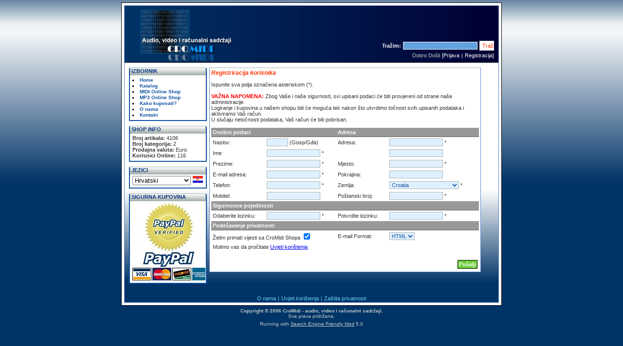

--- FILE ---
content_type: text/html
request_url: https://shop.cromidi.com/cart.php?act=reg&redir=L2luZGV4LnBocD9hY3Q9dmlld1Byb2QmYW1wO3Byb2R1Y3RJZD00MTI2
body_size: 6164
content:

<!DOCTYPE HTML PUBLIC "-//W3C//DTD XHTML 1.0 Transitional//EN" "http://www.w3.org/TR/xhtml1/DTD/xhtml1-transitional.dtd">
<html xmlns="http://www.w3.org/1999/xhtml">
<head>
<meta http-equiv="Content-Type" content="text/html; charset=Windows-1250" />
<title>© CroMidi - Najveca Midi Arhiva</title>
<meta name="description" content="Tvrtka CROMIDI proizvodi i distribuira MIDI fileove uz odobrenje Hrvatskog drustva skladatelja - Zaštita autorskih muzickih prava (HDS -ZAMP)." />
<meta name="keywords" content="midi, shop, hrvatska, bosna i hercegovina, srbija, makedonija, slovenija, crna gora." />
<META name="ROBOTS" content="INDEX, FOLLOW">
<META NAME="REVISIT-AFTER" CONTENT="2 DAYS">
<META NAME="RATING" CONTENT="GENERAL">
<link href="/skins/Legend/styleSheets/layout.css" rel="stylesheet" type="text/css" />
<link href="/skins/Legend/styleSheets/style.css" rel="stylesheet" type="text/css" />
<script language="javascript" src="/js/jslibrary.js" type="text/javascript"></script>
</head>

<body>
<div id="pageSurround">

	<div id="subSurround">

		<div id="topHeader">
			<div style="padding-top: 72px;">
<form action="/index.php" method="get">
		<span class="txtSession"><strong>Tražim:</strong></span> <input name="searchStr" type="text" class="searchBox" id="searchStr" value="" size="20" />
		<input type="hidden" name="act" value="viewCat" />
		<input name="Submit" type="submit" class="searchBtn" value="Traži" />
</form>
</div>
			<div>

	<span class="txtSessionGrey">Dobro došli</span> <span class="txtSession">[</span><a href="/index.php?act=login&amp;redir=L2NhcnQucGhwP2FjdD1yZWc=" class="txtSession">Prijava</a> <span class="txtSession">|</span> <a href="/cart.php?act=reg&amp;redir=L2NhcnQucGhwP2FjdD1yZWc=" class="txtSession">Registracija</a><span class="txtSession">]</span>



</div>
		</div>
	
	<div>
	
		<div class="colLeft">
		
<div class="boxTitleLeft"><strong>IZBORNIK</strong></div>
<div class="boxContentLeft">
	<ul>
		<li class="bullet"><a href="/index.php" class="txtDefault"><strong>Home</strong></a></li>
		<li class="bullet"><a href="/midi-/-hrvatska/01/info_6.html" class="txtDefault"><strong>Katalog</strong></a></li>
		
		<li class="bullet"><a href="/midi-online-shop/cat_1.html" class="txtDefault"><strong>MIDI Online Shop</strong></a></li>
		
		<li class="bullet"><a href="/mp3-online-shop/cat_2.html" class="txtDefault"><strong>MP3 Online Shop</strong></a></li>
		
		

    <li class="bullet"><a href="/kako-kupovati-/info_5.html" class="txtDefault"><strong>Kako kupovati?</strong></a></li>
    <li class="bullet"><a href="/o-nama/info_1.html" class="txtDefault"><strong>O nama</strong></a></li>
    <li class="bullet"><a href="/kontakt/info_2.html" class="txtDefault"><strong>Kontakt</strong></a></li>
			</ul>
		
</div>

   
<div class="boxTitleLeft"><b>SHOP INFO</b></div>
<div class="boxContentLeft">
	<span class="txtCopy">
	<strong>Broj artikala:</strong> 4106<br />
	<strong>Broj kategorija:</strong> 2<br />
	<strong>Prodajna valuta:</strong> Euro<br />
	<strong>Korisnici Online:</strong> 116<br />
  </span>
</div>

		
<div class="boxTitleLeft"><b>JEZICI</b></div>
<div class="boxContentLeft">
	<select name="lang" class="dropDown" onchange="jumpMenu('parent',this,0)">
		
		<option value="/switch.php?r=%2Fcart.php%3Fact%3Dreg&amp;lang=hr" selected='selected' onmouseover="javascript:getImage('language/hr/flag.gif');">Hrvatski</option>
		
		<option value="/switch.php?r=%2Fcart.php%3Fact%3Dreg&amp;lang=en"  onmouseover="javascript:getImage('language/en/flag.gif');">English</option>
		
	</select>
	
	<img src="/language/hr/flag.gif" alt="" width="21" height="14" id="img" title="" /> 

</div>

		
<div class="boxTitleLeft"><b>SIGURNA KUPOVINA</b></div>
<div class="boxContentLeft">
	
<A HREF="https://www.paypal.com" target="_blank"><img src="/images/logos/CCPayPal.jpg" border="0" alt="Sign up for PayPal and start accepting credit card payments instantly"></a>

</div>

		</div>
		
		<div class="colMainCheckout">
			
<div class="boxContent">
	<div style="padding-bottom: 3px;"><span class="txtContentTitle">Registriracija korisnika</span> 
	
	<p>Ispunite sva polja označena asteriskom (*).<br><br>
<b><font color=red>VAŽNA NAPOMENA: </b></font>Zbog Vaše i naše sigurnosti, svi upisani podaci će biti provjereni od strane naše administracije.<br>
Logiranje i kupovina u našem shopu biti će moguća tek nakon što utvrdimo točnost svih upisanih podataka i aktiviramo Vaš račun.<br>U slučaju netočnosti podataka, Vaš račun će biti pobrisan.</b></p>
	
	
	<form name="registerForm" method="post" action="/cart.php?act=reg&amp;redir=L2luZGV4LnBocD9hY3Q9dmlld1Byb2QmYW1wO3Byb2R1Y3RJZD00MTI2">
	<table  border="0" cellspacing="0" cellpadding="3" width="100%">
	  <tr class="sqdlgf">
		<td colspan="2" class="tdcartTitle">Osobni podaci</td>
		<td colspan="2" class="tdcartTitle">Adresa</td>
	  </tr>
	  <tr class="wepkgs">
	    <td>Naslov:</td>
	    <td><input name="title" type="text" class="textbox" id="title" size="5" value="" tabindex="1" /> 
	      (Gosp/Gđa) </td>
	    <td>Adresa:</td>
	    <td><input name="add_1" type="text" class="textbox" id="add_1" size="16" value="" tabindex="7" />
*</td>
	    </tr>
	  <tr class="aifeel">
		<td>Ime:</td>
		<td><input name="firstName" type="text" class="textbox" id="firstName" size="16" value="" tabindex="2" /> 
		  *</td>
		<td>&nbsp;</td>
		<td><input name="add_2" type="text" class="textbox" id="add_2" size="16" value="" tabindex="8" /></td>
	  </tr>

  	  <tr class="ohhpno">
		<td>Drugo ime:</td>
		<td><input name="middleName" type="text" class="textbox" id="middleName" size="16" value="" tabindex="-1" autocomplete="off" /></td>
	  </tr>

	  <tr class="dofkgn">
		<td>Prezime:</td>
		<td><input name="lastName" type="text" class="textbox" id="lastName" size="16" value="" tabindex="3" /> 
		  * </td>
		<td>Mjesto:</td>
		<td><input name="town" type="text" class="textbox" id="town" size="16" value="" tabindex="9" />
*</td>
	  </tr>
	  <tr class="rlamui">
		<td>E-mail adresa:</td>
		<td><input name="email" type="text" class="textbox" id="email" size="16" value="" tabindex="4" /> 
		  * </td>
		<td>Pokrajina:</td>
		<td><input name="county" type="text" class="textbox" id="county" size="16" value="" tabindex="10" />
</td>
	  </tr>
	  <tr class="apwoga">
		<td>Telefon:</td>
		<td><input name="phone" type="text" class="textbox" id="phone" size="16" value="" tabindex="5" /> 
		  * </td>
		<td>Zemlja:</td>
	    <td nowrap='nowrap'><select name="country" class="textbox" tabindex="11">
          
          <option value="1" >Afghanistan</option>
          
          <option value="2" >Albania</option>
          
          <option value="3" >Algeria</option>
          
          <option value="4" >American Samoa</option>
          
          <option value="5" >Andorra</option>
          
          <option value="6" >Angola</option>
          
          <option value="7" >Anguilla</option>
          
          <option value="8" >Antarctica</option>
          
          <option value="9" >Antigua and Barbuda</option>
          
          <option value="10" >Argentina</option>
          
          <option value="11" >Armenia</option>
          
          <option value="12" >Aruba</option>
          
          <option value="13" >Australia</option>
          
          <option value="14" >Austria</option>
          
          <option value="15" >Azerbaijan</option>
          
          <option value="16" >Bahamas</option>
          
          <option value="17" >Bahrain</option>
          
          <option value="18" >Bangladesh</option>
          
          <option value="19" >Barbados</option>
          
          <option value="20" >Belarus</option>
          
          <option value="21" >Belgium</option>
          
          <option value="22" >Belize</option>
          
          <option value="23" >Benin</option>
          
          <option value="24" >Bermuda</option>
          
          <option value="25" >Bhutan</option>
          
          <option value="26" >Bolivia</option>
          
          <option value="27" >Bosnia and Herzegovi&hellip;</option>
          
          <option value="28" >Botswana</option>
          
          <option value="29" >Bouvet Island</option>
          
          <option value="30" >Brazil</option>
          
          <option value="31" >British Indian Ocean&hellip;</option>
          
          <option value="32" >Brunei Darussalam</option>
          
          <option value="33" >Bulgaria</option>
          
          <option value="34" >Burkina Faso</option>
          
          <option value="35" >Burundi</option>
          
          <option value="36" >Cambodia</option>
          
          <option value="37" >Cameroon</option>
          
          <option value="38" >Canada</option>
          
          <option value="39" >Cape Verde</option>
          
          <option value="40" >Cayman Islands</option>
          
          <option value="41" >Central African Repu&hellip;</option>
          
          <option value="42" >Chad</option>
          
          <option value="43" >Chile</option>
          
          <option value="44" >China</option>
          
          <option value="45" >Christmas Island</option>
          
          <option value="46" >Cocos (Keeling) Isla&hellip;</option>
          
          <option value="47" >Colombia</option>
          
          <option value="48" >Comoros</option>
          
          <option value="49" >Congo</option>
          
          <option value="50" >Congo, the Democrati&hellip;</option>
          
          <option value="51" >Cook Islands</option>
          
          <option value="52" >Costa Rica</option>
          
          <option value="53" >Cote D'Ivoire</option>
          
          <option value="54" selected='selected'>Croatia</option>
          
          <option value="55" >Cuba</option>
          
          <option value="56" >Cyprus</option>
          
          <option value="57" >Czech Republic</option>
          
          <option value="58" >Denmark</option>
          
          <option value="59" >Djibouti</option>
          
          <option value="60" >Dominica</option>
          
          <option value="61" >Dominican Republic</option>
          
          <option value="62" >Ecuador</option>
          
          <option value="63" >Egypt</option>
          
          <option value="64" >El Salvador</option>
          
          <option value="65" >Equatorial Guinea</option>
          
          <option value="66" >Eritrea</option>
          
          <option value="67" >Estonia</option>
          
          <option value="68" >Ethiopia</option>
          
          <option value="69" >Falkland Islands (Ma&hellip;</option>
          
          <option value="70" >Faroe Islands</option>
          
          <option value="71" >Fiji</option>
          
          <option value="72" >Finland</option>
          
          <option value="73" >France</option>
          
          <option value="74" >French Guiana</option>
          
          <option value="75" >French Polynesia</option>
          
          <option value="76" >French Southern Terr&hellip;</option>
          
          <option value="77" >Gabon</option>
          
          <option value="78" >Gambia</option>
          
          <option value="79" >Georgia</option>
          
          <option value="80" >Germany</option>
          
          <option value="81" >Ghana</option>
          
          <option value="82" >Gibraltar</option>
          
          <option value="83" >Greece</option>
          
          <option value="84" >Greenland</option>
          
          <option value="85" >Grenada</option>
          
          <option value="86" >Guadeloupe</option>
          
          <option value="87" >Guam</option>
          
          <option value="88" >Guatemala</option>
          
          <option value="89" >Guinea</option>
          
          <option value="90" >Guinea-Bissau</option>
          
          <option value="91" >Guyana</option>
          
          <option value="92" >Haiti</option>
          
          <option value="93" >Heard Island and Mcd&hellip;</option>
          
          <option value="94" >Holy See (Vatican Ci&hellip;</option>
          
          <option value="95" >Honduras</option>
          
          <option value="96" >Hong Kong</option>
          
          <option value="97" >Hungary</option>
          
          <option value="98" >Iceland</option>
          
          <option value="99" >India</option>
          
          <option value="100" >Indonesia</option>
          
          <option value="101" >Iran, Islamic Republ&hellip;</option>
          
          <option value="102" >Iraq</option>
          
          <option value="103" >Ireland</option>
          
          <option value="104" >Israel</option>
          
          <option value="105" >Italy</option>
          
          <option value="106" >Jamaica</option>
          
          <option value="107" >Japan</option>
          
          <option value="108" >Jordan</option>
          
          <option value="109" >Kazakhstan</option>
          
          <option value="110" >Kenya</option>
          
          <option value="111" >Kiribati</option>
          
          <option value="112" >Korea, Democratic Pe&hellip;</option>
          
          <option value="113" >Korea, Republic of</option>
          
          <option value="114" >Kuwait</option>
          
          <option value="115" >Kyrgyzstan</option>
          
          <option value="116" >Lao People's Democra&hellip;</option>
          
          <option value="117" >Latvia</option>
          
          <option value="118" >Lebanon</option>
          
          <option value="119" >Lesotho</option>
          
          <option value="120" >Liberia</option>
          
          <option value="121" >Libyan Arab Jamahiri&hellip;</option>
          
          <option value="122" >Liechtenstein</option>
          
          <option value="123" >Lithuania</option>
          
          <option value="124" >Luxembourg</option>
          
          <option value="125" >Macao</option>
          
          <option value="126" >Macedonia, the Forme&hellip;</option>
          
          <option value="127" >Madagascar</option>
          
          <option value="128" >Malawi</option>
          
          <option value="129" >Malaysia</option>
          
          <option value="130" >Maldives</option>
          
          <option value="131" >Mali</option>
          
          <option value="132" >Malta</option>
          
          <option value="133" >Marshall Islands</option>
          
          <option value="134" >Martinique</option>
          
          <option value="135" >Mauritania</option>
          
          <option value="136" >Mauritius</option>
          
          <option value="137" >Mayotte</option>
          
          <option value="138" >Mexico</option>
          
          <option value="139" >Micronesia, Federate&hellip;</option>
          
          <option value="140" >Moldova, Republic of</option>
          
          <option value="141" >Monaco</option>
          
          <option value="142" >Mongolia</option>
          
          <option value="143" >Montserrat</option>
          
          <option value="144" >Morocco</option>
          
          <option value="145" >Mozambique</option>
          
          <option value="146" >Myanmar</option>
          
          <option value="147" >Namibia</option>
          
          <option value="148" >Nauru</option>
          
          <option value="149" >Nepal</option>
          
          <option value="150" >Netherlands</option>
          
          <option value="151" >Netherlands Antilles</option>
          
          <option value="152" >New Caledonia</option>
          
          <option value="153" >New Zealand</option>
          
          <option value="154" >Nicaragua</option>
          
          <option value="155" >Niger</option>
          
          <option value="156" >Nigeria</option>
          
          <option value="157" >Niue</option>
          
          <option value="158" >Norfolk Island</option>
          
          <option value="159" >Northern Mariana Isl&hellip;</option>
          
          <option value="160" >Norway</option>
          
          <option value="161" >Oman</option>
          
          <option value="162" >Pakistan</option>
          
          <option value="163" >Palau</option>
          
          <option value="164" >Palestinian Territor&hellip;</option>
          
          <option value="165" >Panama</option>
          
          <option value="166" >Papua New Guinea</option>
          
          <option value="167" >Paraguay</option>
          
          <option value="168" >Peru</option>
          
          <option value="169" >Philippines</option>
          
          <option value="170" >Pitcairn</option>
          
          <option value="171" >Poland</option>
          
          <option value="172" >Portugal</option>
          
          <option value="173" >Puerto Rico</option>
          
          <option value="174" >Qatar</option>
          
          <option value="175" >Reunion</option>
          
          <option value="176" >Romania</option>
          
          <option value="177" >Russian Federation</option>
          
          <option value="178" >Rwanda</option>
          
          <option value="179" >Saint Helena</option>
          
          <option value="180" >Saint Kitts and Nevi&hellip;</option>
          
          <option value="181" >Saint Lucia</option>
          
          <option value="182" >Saint Pierre and Miq&hellip;</option>
          
          <option value="183" >Saint Vincent and th&hellip;</option>
          
          <option value="184" >Samoa</option>
          
          <option value="185" >San Marino</option>
          
          <option value="186" >Sao Tome and Princip&hellip;</option>
          
          <option value="187" >Saudi Arabia</option>
          
          <option value="188" >Senegal</option>
          
          <option value="189" >Serbia</option>
          
          <option value="190" >Seychelles</option>
          
          <option value="191" >Sierra Leone</option>
          
          <option value="192" >Singapore</option>
          
          <option value="193" >Slovakia</option>
          
          <option value="194" >Slovenia</option>
          
          <option value="195" >Solomon Islands</option>
          
          <option value="196" >Somalia</option>
          
          <option value="197" >South Africa</option>
          
          <option value="198" >South Georgia and th&hellip;</option>
          
          <option value="199" >Spain</option>
          
          <option value="200" >Sri Lanka</option>
          
          <option value="201" >Sudan</option>
          
          <option value="202" >Suriname</option>
          
          <option value="203" >Svalbard and Jan May&hellip;</option>
          
          <option value="204" >Swaziland</option>
          
          <option value="205" >Sweden</option>
          
          <option value="206" >Switzerland</option>
          
          <option value="207" >Syrian Arab Republic</option>
          
          <option value="208" >Taiwan, Province of &hellip;</option>
          
          <option value="209" >Tajikistan</option>
          
          <option value="210" >Tanzania, United Rep&hellip;</option>
          
          <option value="211" >Thailand</option>
          
          <option value="212" >Timor-Leste</option>
          
          <option value="213" >Togo</option>
          
          <option value="214" >Tokelau</option>
          
          <option value="215" >Tonga</option>
          
          <option value="216" >Trinidad and Tobago</option>
          
          <option value="217" >Tunisia</option>
          
          <option value="218" >Turkey</option>
          
          <option value="219" >Turkmenistan</option>
          
          <option value="220" >Turks and Caicos Isl&hellip;</option>
          
          <option value="221" >Tuvalu</option>
          
          <option value="222" >Uganda</option>
          
          <option value="223" >Ukraine</option>
          
          <option value="224" >United Arab Emirates</option>
          
          <option value="225" >United Kingdom</option>
          
          <option value="226" >United States</option>
          
          <option value="227" >United States Minor &hellip;</option>
          
          <option value="228" >Uruguay</option>
          
          <option value="229" >Uzbekistan</option>
          
          <option value="230" >Vanuatu</option>
          
          <option value="231" >Venezuela</option>
          
          <option value="232" >Viet Nam</option>
          
          <option value="233" >Virgin Islands, Brit&hellip;</option>
          
          <option value="234" >Virgin Islands, U.s.</option>
          
          <option value="235" >Wallis and Futuna</option>
          
          <option value="236" >Western Sahara</option>
          
          <option value="237" >Yemen</option>
          
          <option value="238" >Zambia</option>
          
          <option value="239" >Zimbabwe</option>
          
          <option value="240" >Montenegro</option>
          
        </select>
		  *</td>
	  </tr>
	  <tr class="pqlvmo">
		<td>Mobitel:</td>
		<td><input name="mobile" type="text" class="textbox" id="mobile" size="16" value="" tabindex="6" /></td>
	    <td>Poštanski broj:</td>
	    <td><input name="postcode" type="text" class="textbox" id="postcode" size="16" value="" tabindex="12" />
*</td>
	  </tr>
	  <tr class="zxvnsj">
		<td colspan="4" class="tdcartTitle">Sigurnosne pojedinosti</td>
	  </tr>
	  <tr class="oacnsj">
		<td>Odaberite lozinku:</td>
		<td><input name="password" type="password" class="textbox" id="password" size="16" value="" tabindex="13" /> 
		  * </td>
		<td>Potvrdite lozinku:</td>
		<td><input name="passwordConf" type="password" class="textbox" id="passwordConf" size="16" value="" tabindex="14" /> 
		  * </td>
	  </tr>
	  <tr class="alnfmw">
		<td colspan="4" class="tdcartTitle">Podešavanje privatnosti</td>
	  </tr>
	  <tr class="paslfs">
		<td colspan="2">Želim primati vijesti sa CroMidi Shopa
		  <input type="checkbox" name="optIn1st" value="1" tabindex="15" checked></td>
		<td>E-mail Format:</td>
		<td>
		<select name="htmlEmail" class="textbox" tabindex="16">
		<option value="1">HTML</option>
		<option value="0" >Tekst</option>
		</select>
	    </td>
	  </tr>
	  <tr class="manfwh">
		<td colspan="4">Molimo vas da pročitate <a href="http://shop.cromidi.com/uvjeti-kori-tenja/info_3.html">Uvjeti korištenja</a></td>
		</tr>
	  <tr class="posuii">
		<td colspan="4">&nbsp;</td>
		</tr>
	  <tr class="plmiks">
		<td colspan="4" align="right"><a href="javascript:submitDoc('registerForm');" class="txtCheckout" tabindex="17">Pošalji</a></td>
		</tr>
	</table>

	</form>
	</div>
</div>

		</div>
	
	</div>
	
	<br clear="all" />
	
	
<div class="siteDocs"><a href="/o-nama/info_1.html" class="txtSiteDocs">O nama</a>
<span class="txtSiteDocs">|</span>

<a href="/uvjeti-kori-tenja/info_3.html" class="txtSiteDocs">Uvjeti korištenja</a>
<span class="txtSiteDocs">|</span>

<a href="/za-tita-privatnosti/info_4.html" class="txtSiteDocs">Zaštita privatnosti</a>
</div>

	
	</div>

</div>
<div class='txtCopyright'> <b>Copyright © 2006 CroMidi - audio, video i ra&#269;unalni sadržaji.</b><br/>Sva prava pridržana.</div><div class='txtCopyright'>Running with <a href='http://www.intimatewear.com.au/cc3_mods/' class='txtCopyright' target='_blank'>Search Engine Friendly Mod</a> 5.0</div></body>
</html>


--- FILE ---
content_type: text/css
request_url: https://shop.cromidi.com/skins/Legend/styleSheets/layout.css
body_size: 874
content:
body {
	margin: 5px;
	background-color: #003366;
	background-attachment: fixed;
	background-image: url(../styleImages/backgrounds/pageBg.jpg);
	background-repeat: repeat-x;
	background-position: top;
}
#pageSurround {
	width: 770px;
	margin: 0px auto;
	padding: 5px;
	border: 1px solid #000000;
	background-color: #FFFFFF;
}
#subSurround {
	border: 1px solid #5C84CE;
	background-image: url(../styleImages/backgrounds/contentBg.jpg);
	background-repeat: repeat-x;
	background-position: bottom;
}
#topHeader {
	text-align: right;
	height: 116px;
	margin-bottom: 10px;
	padding-right: 9px;
	padding-top: 0px;
	background-image: url(../styleImages/backgrounds/topHeader.jpg);
	border-bottom: 1px solid #000000;
}
.boxTitleLeft, .boxTitleRight {
	font-family: Verdana, Arial, Helvetica, sans-serif;
	font-size: 70%;
	color: #09347C;
	background-image: url(../styleImages/backgrounds/boxTitleBg.gif);
	width: 155px;
	height: 15px;
	padding-left: 5px;
	padding-top: 1px;
}
.boxContentLeft, .boxContentRight {
	border-left: 2px solid #0E51A3;
	border-right: 2px solid #0E51A3;
	border-bottom: 2px solid #0E51A3;
	background-color: #FFFFFF;
	padding-left: 5px;
	margin-bottom: 10px;
	padding-top: 3px;
	padding-bottom: 5px;
}
.colLeft {
	position: relative;
	left: 0px;
	width: 160px; 
	padding-left: 9px;
	padding-right: 5px;
	float: left;
}
.colMid {
	position: relative;
	width: 420px;
	float: left;
}
.colRight {
	position: relative;
	width: 160px; 
	padding-left: 5px;
	right: 9px;
	float: right;
}
.boxContent {
	border-top: 1px solid #A8B4B0;
	border-right: 1px solid #5E85CF;
	border-bottom: 1px solid #5E85CF;
	border-left: 1px solid #5E85CF;
	padding: 3px;
	font-family: Verdana, Arial, Helvetica, sans-serif;
	font-size: 11px;
	color: #333333;
	background-color: #FFFFFF;
	margin-bottom: 5px;
}
/* CHECKOUT PAGES */
.colLeftCheckout {
	position: relative;
	left: 0px;
	width: 160px; 
	padding-left: 9px;
	padding-right: 10px;
	float: left;
}
.colMainCheckout {
	position: relative;
	width: 558px;
	float: left;
}
/* END CHECK OUT PAGES */
.siteDocs {
	text-align:center;
	margin-top: 10px;
}
.pagination {
	text-align: right;
	padding-top: 5px;
	padding-bottom: 5px;
}
#subCats {
	background-color: #EBEDFE;
	text-align: center;
	border: 1px solid #C9CEFC;
	margin: 0px;
	padding: 3px;
	float: left;
	width: 387px;
}
.subCat {	
	text-align: center;
	padding: 8px;
	float: left;
	width: 110px;
}
.regSep{
	padding: 10px 0px 10px 0px;
	margin: 10px 0px 10px 0px;
	border-top: 1px solid #cccccc;
	border-bottom: 1px solid #cccccc;
}

--- FILE ---
content_type: text/css
request_url: https://shop.cromidi.com/skins/Legend/styleSheets/style.css
body_size: 1534
content:
.searchBtn {
	font-family: Arial, Helvetica, sans-serif;
	font-size: 70%;
	color: #FF3300;
	background-color: #FFFFFF;
	border: none;
	height: 20px;
	width: 30px;
}
.searchBox {
	font-family: Arial, Helvetica, sans-serif;
	font-size: 70%;
	color: #FFFFFF;
	background-color: #61A2DF;
	border: 1px solid #FFFFFF;
}
.textbox {
	background-color: #E0F0FF;
	border: 1px solid #A8B4B0;
	font-family: Verdana, Arial, Helvetica, sans-serif;
	font-size: 11px;
	color: #0E51A3;
}
.textboxDisabled {
	background-color: #FFFFFF;
	border: none;
	font-family: Verdana, Arial, Helvetica, sans-serif;
	font-size: 11px;
	color: #000000;
}
.submit {	
	font-family: Arial, Helvetica, sans-serif;
	color: #FFFFFF;
	background-color: #070F72;
	border: none;
	height: 18px;
	font-weight: bold;
	border: 1px solid #070F72;
}
form, ol, ul {
	margin: 0px;
	padding: 0px;
}
li {
	list-style-position: inside;
	margin: 0px;
	padding: 0px;
}
li.bullet {
	list-style-type: square;
	font-family: Verdana, Arial, Helvetica, sans-serif;
	font-size: 70%;
	color: #000000;	
}
li.bulletLrg {
	list-style-type: square;
	font-family: Verdana, Arial, Helvetica, sans-serif;
	font-size: 100%;
	color: #000000;	
}
li.num {
	font-family: Verdana, Arial, Helvetica, sans-serif;
	font-size: 70%;
	color: #000000;		
}
li.account {
	list-style-type: square;
	padding-top: 5px;
	padding-bottom: 5px;
}
.txtSession {
	font-family: Verdana, Arial, Helvetica, sans-serif;
	font-size: 70%;
	color: #FFFFFF;
}
a.txtSession {
	font-family: Verdana, Arial, Helvetica, sans-serif;
	font-size: 70%;
	color: #FFFFFF;
	text-decoration: none;
} 
a.txtSession:hover {
	font-family: Verdana, Arial, Helvetica, sans-serif;
	font-size: 70%;
	color: #FFFFFF;
	text-decoration: underline;
} 
.txtSessionGrey {
	color:	#BFCCC7;
	font-family: Verdana, Arial, Helvetica, sans-serif;
	font-size: 70%;
	text-transform: capitalize;
}
.txtCopy, .txtSiteDocs {
	font-family: Verdana, Arial, Helvetica, sans-serif;
	font-size: 70%;
	color: #333333;
}
a.txtSiteDocs {
	font-family: Verdana, Arial, Helvetica, sans-serif;
	font-size: 70%;
	color: #031074;
	text-decoration: none;
}
a.txtSiteDocs:hover {
	font-family: Verdana, Arial, Helvetica, sans-serif;
	color: #031074;
	text-decoration: underline;
}
a.txtButton {
	font-family: Arial, Helvetica, sans-serif;
	font-weight: bold;
	color: #FFFFFF;
	background-color: #0E51A3;
	padding: 2px;
	line-height: 20px;
	text-align: center;
	text-decoration: none;
}
a.txtButton:hover {
	font-family: Arial, Helvetica, sans-serif;
	font-weight: bold;
	color: #FFFFFF;
	background-color: #FF3300;
	padding: 2px;
	line-height: 20px;
	text-align: center;
	text-decoration: none;
}

.txtOldPrice {
	text-decoration: line-through;
}
.txtSale {
 	color: #FF0000;
}
.txtOutOfStock {
	color: #FF0000;
}
.txtSiteDocs, a.txtSiteDocs {
	font-family: Arial, Helvetica, sans-serif;
	font-size: 70%;
	color: #66CCFF;
	text-decoration:none;
}
a.txtSiteDocs:hover {
 	font-family: Arial, Helvetica, sans-serif;
	font-size: 70%;
	color: #CCCCCC;
	text-decoration:none;
}
.txtDefault, a.txtDefault, a.txtLink, a.txtLocation {
	font-family: Verdana, Arial, Helvetica, sans-serif;
	font-size: 10px;
	color: #0E51A3;
	text-decoration:none;
}
a.txtDefault:hover, a.txtLink:hover, a.txtLocation:hover {
 	font-family: Verdana, Arial, Helvetica, sans-serif;
	font-size: 10px;
	color: #FF3300;
	text-decoration:none;
}
.txtpop, a.txtpop {
	font-family: Verdana, Arial, Helvetica, sans-serif;
	font-size: 10px;
	color: #0E51A3;
	text-decoration:none;
}
a.txtpop:hover {
 	font-family: Verdana, Arial, Helvetica, sans-serif;
	font-size: 10px;
	color: #FF3300;
	text-decoration:none;
}
.txtContentTitle {
	font-family: Verdana, Arial, Helvetica, sans-serif;
	font-size: 110%;
	font-weight: bold;
	font-style: italic;
	color: #FF3300;
}
.txtBoxSave {
	color: #F90707;
	font-size: 10px;
	padding-left: 12px;
}
.tblList {
	border: 1px solid #BFCCC7;
}
.tdListTitle {
	background-color: #BFCCC7;
	font-family: Arial, Helvetica, sans-serif;
	font-weight: bold;
	color: #0E51A3;
	border-bottom: 1px solid #BFCCC7;
}
.tdEven {
	background-color: #FFFFFF;
}
.tdOdd {
	background-color: #EBEDFE;
}
.txtCartPrice {
	float: right;
	color: #FF0000;
	padding-right: 3px;
}
.txtCart {
	font-family: Arial, Helvetica, sans-serif;
	font-size: 70%;
	color: #0E51A3;	
}
.cartTotal {
	border-top: 1px dashed #0E51A3;
	width: 150px;
	padding-top: 2px;
	margin-top: 3px;
}
a.txtCartProduct:active, a.txtCartProduct:link, a.txtCartProduct:visited {
	text-decoration: none;
	color: #0E51A3;
}
a.txtCartProduct:hover {
	text-decoration: none;
	color: #FF3300;
}
a.txtviewCart:active, a.txtviewCart:link, a.txtviewCart:visited {
	font-family: Arial, Helvetica, sans-serif;
	font-size: 70%;
	font-weight: bold;
	color: #FFFFFF;
	background-color: #FF9900;
	text-decoration: none;
	font-weight: bold;
	padding: 2px;
	border: 1px solid #000000;
}
a.txtviewCart:hover {
	background-color: #66CC33;
	color: #FFFFFF;
}
.cartProgress {
	font-family: Verdana, Arial, Helvetica, sans-serif;
	font-weight: normal;
	color: #666666;
	padding: 4px;
	border: 1px solid #CCCCCC;
	width: 350px;
	margin: auto;
}
.txtcartProgressCurrent {
	color: #61A2DF;
	font-weight: bold;
}
.quickBuy {
	text-align: center;
	font-family: Verdana, Arial, Helvetica, sans-serif;
	color: #666666;
}
.tdcartTitle {
	font-weight: bold;
	color: #FFFFFF;
	background-color: #999999;
	border-bottom: 1px solid #666666;
}
.tdcartEven {
	background-color: #EBEDFE;	
}
.tdcartOdd {
	background-color: #FFFFFF;
}
.tdCartSubTotal {
	padding-top: 10px;
	border-top: 1px solid #666666;
}
a.txtCheckout {
	font-family: Arial, Helvetica, sans-serif;
	font-weight: bold;
	color: #FFFFFF;
	background-color: #66CC33;
	text-decoration: none;
	font-weight: bold;
	padding: 2px;
	border: 1px solid #000000;
}
a.txtUpdate {
	font-family: Arial, Helvetica, sans-serif;
	font-weight: bold;
	color: #FFFFFF;
	background-color: #FF9900;
	text-decoration: none;
	font-weight: bold;
	padding: 2px;
	border: 1px solid #000000;
}
.txtStockWarn {
	font-size: 70%;
	color: #FF0000;
}
.txtError {
	font-family: Verdana, Arial, Helvetica, sans-serif;
	font-weight: bold;
	color: #050F72;
	background-color: #FFCECE;
	border: 1px solid #FF0000;
	padding-top: 2px;
	padding-right: 2px;
	padding-bottom: 2px;
	padding-left: 2px;
}
.txtCopyright, a.txtCopyright {
	text-align: center;
	font-family: Verdana, Arial, Helvetica, sans-serif;
	font-size: 10px;
	padding-top: 5px;
	color: #BFCCC7;
}
a.txtCopyright:hover {
	text-decoration: none;
}
.dropDown {
	width: 120px;
}
.ohhpno {
	opacity: 0;
    position: absolute;
    top: 0;
    left: 0;
    height: 0;
    width: 0;
    z-index: -1;
}


--- FILE ---
content_type: text/javascript
request_url: https://shop.cromidi.com/js/jslibrary.js
body_size: 811
content:
// display decision alert box
function decision(message, url){
	if(confirm(message)) location.href = url;
}

// open browser window
function openPopUp(url, windowName, w, h, scrollbar) {

           var winl = (screen.width - w) / 2;
           var wint = (screen.height - h) / 2;
           winprops = 'height='+h+',width='+w+',top='+wint+',left='+winl+',scrollbars='+scrollbar ;
		   win = window.open(url, windowName, winprops);
           if (parseInt(navigator.appVersion) >= 4) { 
              	win.window.focus(); 
           } 
}

function jumpMenu(target,object,restore){ 
  eval(target+".location='"+object.options[object.selectedIndex].value+"'");
  if (restore) object.selectedIndex=0;
}

function findObj(n, d) {
  var p,i,x;  if(!d) d=document; if((p=n.indexOf("?"))>0&&parent.frames.length) {
    d=parent.frames[n.substring(p+1)].document; n=n.substring(0,p);}
  if(!(x=d[n])&&d.all) x=d.all[n]; for (i=0;!x&&i<d.forms.length;i++) x=d.forms[i][n];
  for(i=0;!x&&d.layers&&i<d.layers.length;i++) x=findObj(n,d.layers[i].document);
  if(!x && d.getElementById) x=d.getElementById(n); return x;
}

function getImage(imageName)
{
		findObj('img').src = imageName;
}

function submitDoc(formName) { 
  var obj;
 
	if (obj=findObj(formName)!=null) 
	{
		findObj(formName).submit(); 
	}
	else 
	{
		alert('The form you are attempting to submit called \'' + formName + '\' couldn\'t be found. Please make sure the submitDoc function has the correct id and name.');
	}

}